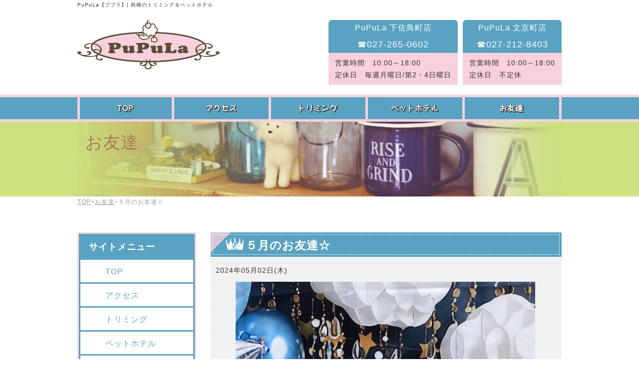

--- FILE ---
content_type: text/html; charset=UTF-8
request_url: https://pupula.pink/friend/2024/05/82524
body_size: 41066
content:
<!DOCTYPE html>
<html lang="ja" class="no-js">
<head>
<meta name="keywords" content="前橋,トリミング,トリミングサロン,ペットホテル,ププラ,PUPULA" />
<meta name="description" content="前橋市にあるPuPuLa【ププラ】では、『ワンちゃんにとって快適な空間で可愛らしさをを引き出すカット』をコンセプトに、泡パックシャンプーを使用したトリミングを行っています。ペットホテルも併設しておりますので、まずはお気軽にお問合せください。" />
<meta charset="UTF-8">
<meta name="viewport" content="width=device-width">
<script type="text/javascript" src="https://ajax.googleapis.com/ajax/libs/jquery/1.9.1/jquery.min.js?ver=3.8.1"></script>
<!--[if lt IE 9]>
<script src="https://pupula.pink/wp-content/themes/promotionblog/js/html5.js"></script>
<script src="https://css3-mediaqueries-js.googlecode.com/svn/trunk/css3-mediaqueries.js"></script>
<![endif]-->
<script>(function(html){html.className = html.className.replace(/\bno-js\b/,'js')})(document.documentElement);</script>
<title>５月のお友達☆ &#8211; PuPuLa【ププラ】| 前橋のトリミング＆ペットホテル</title>
<meta name='robots' content='max-image-preview:large' />
<link rel='dns-prefetch' href='//stats.wp.com' />
<link rel='dns-prefetch' href='//fonts.googleapis.com' />
<link rel='dns-prefetch' href='//v0.wordpress.com' />
<link rel="alternate" type="application/rss+xml" title="PuPuLa【ププラ】| 前橋のトリミング＆ペットホテル &raquo; フィード" href="https://pupula.pink/feed" />
<link rel="alternate" type="application/rss+xml" title="PuPuLa【ププラ】| 前橋のトリミング＆ペットホテル &raquo; コメントフィード" href="https://pupula.pink/comments/feed" />
<script type="text/javascript">
window._wpemojiSettings = {"baseUrl":"https:\/\/s.w.org\/images\/core\/emoji\/14.0.0\/72x72\/","ext":".png","svgUrl":"https:\/\/s.w.org\/images\/core\/emoji\/14.0.0\/svg\/","svgExt":".svg","source":{"concatemoji":"https:\/\/pupula.pink\/wp-includes\/js\/wp-emoji-release.min.js?ver=6.3.7"}};
/*! This file is auto-generated */
!function(i,n){var o,s,e;function c(e){try{var t={supportTests:e,timestamp:(new Date).valueOf()};sessionStorage.setItem(o,JSON.stringify(t))}catch(e){}}function p(e,t,n){e.clearRect(0,0,e.canvas.width,e.canvas.height),e.fillText(t,0,0);var t=new Uint32Array(e.getImageData(0,0,e.canvas.width,e.canvas.height).data),r=(e.clearRect(0,0,e.canvas.width,e.canvas.height),e.fillText(n,0,0),new Uint32Array(e.getImageData(0,0,e.canvas.width,e.canvas.height).data));return t.every(function(e,t){return e===r[t]})}function u(e,t,n){switch(t){case"flag":return n(e,"\ud83c\udff3\ufe0f\u200d\u26a7\ufe0f","\ud83c\udff3\ufe0f\u200b\u26a7\ufe0f")?!1:!n(e,"\ud83c\uddfa\ud83c\uddf3","\ud83c\uddfa\u200b\ud83c\uddf3")&&!n(e,"\ud83c\udff4\udb40\udc67\udb40\udc62\udb40\udc65\udb40\udc6e\udb40\udc67\udb40\udc7f","\ud83c\udff4\u200b\udb40\udc67\u200b\udb40\udc62\u200b\udb40\udc65\u200b\udb40\udc6e\u200b\udb40\udc67\u200b\udb40\udc7f");case"emoji":return!n(e,"\ud83e\udef1\ud83c\udffb\u200d\ud83e\udef2\ud83c\udfff","\ud83e\udef1\ud83c\udffb\u200b\ud83e\udef2\ud83c\udfff")}return!1}function f(e,t,n){var r="undefined"!=typeof WorkerGlobalScope&&self instanceof WorkerGlobalScope?new OffscreenCanvas(300,150):i.createElement("canvas"),a=r.getContext("2d",{willReadFrequently:!0}),o=(a.textBaseline="top",a.font="600 32px Arial",{});return e.forEach(function(e){o[e]=t(a,e,n)}),o}function t(e){var t=i.createElement("script");t.src=e,t.defer=!0,i.head.appendChild(t)}"undefined"!=typeof Promise&&(o="wpEmojiSettingsSupports",s=["flag","emoji"],n.supports={everything:!0,everythingExceptFlag:!0},e=new Promise(function(e){i.addEventListener("DOMContentLoaded",e,{once:!0})}),new Promise(function(t){var n=function(){try{var e=JSON.parse(sessionStorage.getItem(o));if("object"==typeof e&&"number"==typeof e.timestamp&&(new Date).valueOf()<e.timestamp+604800&&"object"==typeof e.supportTests)return e.supportTests}catch(e){}return null}();if(!n){if("undefined"!=typeof Worker&&"undefined"!=typeof OffscreenCanvas&&"undefined"!=typeof URL&&URL.createObjectURL&&"undefined"!=typeof Blob)try{var e="postMessage("+f.toString()+"("+[JSON.stringify(s),u.toString(),p.toString()].join(",")+"));",r=new Blob([e],{type:"text/javascript"}),a=new Worker(URL.createObjectURL(r),{name:"wpTestEmojiSupports"});return void(a.onmessage=function(e){c(n=e.data),a.terminate(),t(n)})}catch(e){}c(n=f(s,u,p))}t(n)}).then(function(e){for(var t in e)n.supports[t]=e[t],n.supports.everything=n.supports.everything&&n.supports[t],"flag"!==t&&(n.supports.everythingExceptFlag=n.supports.everythingExceptFlag&&n.supports[t]);n.supports.everythingExceptFlag=n.supports.everythingExceptFlag&&!n.supports.flag,n.DOMReady=!1,n.readyCallback=function(){n.DOMReady=!0}}).then(function(){return e}).then(function(){var e;n.supports.everything||(n.readyCallback(),(e=n.source||{}).concatemoji?t(e.concatemoji):e.wpemoji&&e.twemoji&&(t(e.twemoji),t(e.wpemoji)))}))}((window,document),window._wpemojiSettings);
</script>
<style type="text/css">
img.wp-smiley,
img.emoji {
	display: inline !important;
	border: none !important;
	box-shadow: none !important;
	height: 1em !important;
	width: 1em !important;
	margin: 0 0.07em !important;
	vertical-align: -0.1em !important;
	background: none !important;
	padding: 0 !important;
}
</style>
	<link rel='stylesheet' id='wp-block-library-css' href='https://pupula.pink/wp-includes/css/dist/block-library/style.min.css?ver=6.3.7' type='text/css' media='all' />
<style id='wp-block-library-inline-css' type='text/css'>
.has-text-align-justify{text-align:justify;}
</style>
<link rel='stylesheet' id='mediaelement-css' href='https://pupula.pink/wp-includes/js/mediaelement/mediaelementplayer-legacy.min.css?ver=4.2.17' type='text/css' media='all' />
<link rel='stylesheet' id='wp-mediaelement-css' href='https://pupula.pink/wp-includes/js/mediaelement/wp-mediaelement.min.css?ver=6.3.7' type='text/css' media='all' />
<style id='classic-theme-styles-inline-css' type='text/css'>
/*! This file is auto-generated */
.wp-block-button__link{color:#fff;background-color:#32373c;border-radius:9999px;box-shadow:none;text-decoration:none;padding:calc(.667em + 2px) calc(1.333em + 2px);font-size:1.125em}.wp-block-file__button{background:#32373c;color:#fff;text-decoration:none}
</style>
<style id='global-styles-inline-css' type='text/css'>
body{--wp--preset--color--black: #000000;--wp--preset--color--cyan-bluish-gray: #abb8c3;--wp--preset--color--white: #ffffff;--wp--preset--color--pale-pink: #f78da7;--wp--preset--color--vivid-red: #cf2e2e;--wp--preset--color--luminous-vivid-orange: #ff6900;--wp--preset--color--luminous-vivid-amber: #fcb900;--wp--preset--color--light-green-cyan: #7bdcb5;--wp--preset--color--vivid-green-cyan: #00d084;--wp--preset--color--pale-cyan-blue: #8ed1fc;--wp--preset--color--vivid-cyan-blue: #0693e3;--wp--preset--color--vivid-purple: #9b51e0;--wp--preset--gradient--vivid-cyan-blue-to-vivid-purple: linear-gradient(135deg,rgba(6,147,227,1) 0%,rgb(155,81,224) 100%);--wp--preset--gradient--light-green-cyan-to-vivid-green-cyan: linear-gradient(135deg,rgb(122,220,180) 0%,rgb(0,208,130) 100%);--wp--preset--gradient--luminous-vivid-amber-to-luminous-vivid-orange: linear-gradient(135deg,rgba(252,185,0,1) 0%,rgba(255,105,0,1) 100%);--wp--preset--gradient--luminous-vivid-orange-to-vivid-red: linear-gradient(135deg,rgba(255,105,0,1) 0%,rgb(207,46,46) 100%);--wp--preset--gradient--very-light-gray-to-cyan-bluish-gray: linear-gradient(135deg,rgb(238,238,238) 0%,rgb(169,184,195) 100%);--wp--preset--gradient--cool-to-warm-spectrum: linear-gradient(135deg,rgb(74,234,220) 0%,rgb(151,120,209) 20%,rgb(207,42,186) 40%,rgb(238,44,130) 60%,rgb(251,105,98) 80%,rgb(254,248,76) 100%);--wp--preset--gradient--blush-light-purple: linear-gradient(135deg,rgb(255,206,236) 0%,rgb(152,150,240) 100%);--wp--preset--gradient--blush-bordeaux: linear-gradient(135deg,rgb(254,205,165) 0%,rgb(254,45,45) 50%,rgb(107,0,62) 100%);--wp--preset--gradient--luminous-dusk: linear-gradient(135deg,rgb(255,203,112) 0%,rgb(199,81,192) 50%,rgb(65,88,208) 100%);--wp--preset--gradient--pale-ocean: linear-gradient(135deg,rgb(255,245,203) 0%,rgb(182,227,212) 50%,rgb(51,167,181) 100%);--wp--preset--gradient--electric-grass: linear-gradient(135deg,rgb(202,248,128) 0%,rgb(113,206,126) 100%);--wp--preset--gradient--midnight: linear-gradient(135deg,rgb(2,3,129) 0%,rgb(40,116,252) 100%);--wp--preset--font-size--small: 13px;--wp--preset--font-size--medium: 20px;--wp--preset--font-size--large: 36px;--wp--preset--font-size--x-large: 42px;--wp--preset--spacing--20: 0.44rem;--wp--preset--spacing--30: 0.67rem;--wp--preset--spacing--40: 1rem;--wp--preset--spacing--50: 1.5rem;--wp--preset--spacing--60: 2.25rem;--wp--preset--spacing--70: 3.38rem;--wp--preset--spacing--80: 5.06rem;--wp--preset--shadow--natural: 6px 6px 9px rgba(0, 0, 0, 0.2);--wp--preset--shadow--deep: 12px 12px 50px rgba(0, 0, 0, 0.4);--wp--preset--shadow--sharp: 6px 6px 0px rgba(0, 0, 0, 0.2);--wp--preset--shadow--outlined: 6px 6px 0px -3px rgba(255, 255, 255, 1), 6px 6px rgba(0, 0, 0, 1);--wp--preset--shadow--crisp: 6px 6px 0px rgba(0, 0, 0, 1);}:where(.is-layout-flex){gap: 0.5em;}:where(.is-layout-grid){gap: 0.5em;}body .is-layout-flow > .alignleft{float: left;margin-inline-start: 0;margin-inline-end: 2em;}body .is-layout-flow > .alignright{float: right;margin-inline-start: 2em;margin-inline-end: 0;}body .is-layout-flow > .aligncenter{margin-left: auto !important;margin-right: auto !important;}body .is-layout-constrained > .alignleft{float: left;margin-inline-start: 0;margin-inline-end: 2em;}body .is-layout-constrained > .alignright{float: right;margin-inline-start: 2em;margin-inline-end: 0;}body .is-layout-constrained > .aligncenter{margin-left: auto !important;margin-right: auto !important;}body .is-layout-constrained > :where(:not(.alignleft):not(.alignright):not(.alignfull)){max-width: var(--wp--style--global--content-size);margin-left: auto !important;margin-right: auto !important;}body .is-layout-constrained > .alignwide{max-width: var(--wp--style--global--wide-size);}body .is-layout-flex{display: flex;}body .is-layout-flex{flex-wrap: wrap;align-items: center;}body .is-layout-flex > *{margin: 0;}body .is-layout-grid{display: grid;}body .is-layout-grid > *{margin: 0;}:where(.wp-block-columns.is-layout-flex){gap: 2em;}:where(.wp-block-columns.is-layout-grid){gap: 2em;}:where(.wp-block-post-template.is-layout-flex){gap: 1.25em;}:where(.wp-block-post-template.is-layout-grid){gap: 1.25em;}.has-black-color{color: var(--wp--preset--color--black) !important;}.has-cyan-bluish-gray-color{color: var(--wp--preset--color--cyan-bluish-gray) !important;}.has-white-color{color: var(--wp--preset--color--white) !important;}.has-pale-pink-color{color: var(--wp--preset--color--pale-pink) !important;}.has-vivid-red-color{color: var(--wp--preset--color--vivid-red) !important;}.has-luminous-vivid-orange-color{color: var(--wp--preset--color--luminous-vivid-orange) !important;}.has-luminous-vivid-amber-color{color: var(--wp--preset--color--luminous-vivid-amber) !important;}.has-light-green-cyan-color{color: var(--wp--preset--color--light-green-cyan) !important;}.has-vivid-green-cyan-color{color: var(--wp--preset--color--vivid-green-cyan) !important;}.has-pale-cyan-blue-color{color: var(--wp--preset--color--pale-cyan-blue) !important;}.has-vivid-cyan-blue-color{color: var(--wp--preset--color--vivid-cyan-blue) !important;}.has-vivid-purple-color{color: var(--wp--preset--color--vivid-purple) !important;}.has-black-background-color{background-color: var(--wp--preset--color--black) !important;}.has-cyan-bluish-gray-background-color{background-color: var(--wp--preset--color--cyan-bluish-gray) !important;}.has-white-background-color{background-color: var(--wp--preset--color--white) !important;}.has-pale-pink-background-color{background-color: var(--wp--preset--color--pale-pink) !important;}.has-vivid-red-background-color{background-color: var(--wp--preset--color--vivid-red) !important;}.has-luminous-vivid-orange-background-color{background-color: var(--wp--preset--color--luminous-vivid-orange) !important;}.has-luminous-vivid-amber-background-color{background-color: var(--wp--preset--color--luminous-vivid-amber) !important;}.has-light-green-cyan-background-color{background-color: var(--wp--preset--color--light-green-cyan) !important;}.has-vivid-green-cyan-background-color{background-color: var(--wp--preset--color--vivid-green-cyan) !important;}.has-pale-cyan-blue-background-color{background-color: var(--wp--preset--color--pale-cyan-blue) !important;}.has-vivid-cyan-blue-background-color{background-color: var(--wp--preset--color--vivid-cyan-blue) !important;}.has-vivid-purple-background-color{background-color: var(--wp--preset--color--vivid-purple) !important;}.has-black-border-color{border-color: var(--wp--preset--color--black) !important;}.has-cyan-bluish-gray-border-color{border-color: var(--wp--preset--color--cyan-bluish-gray) !important;}.has-white-border-color{border-color: var(--wp--preset--color--white) !important;}.has-pale-pink-border-color{border-color: var(--wp--preset--color--pale-pink) !important;}.has-vivid-red-border-color{border-color: var(--wp--preset--color--vivid-red) !important;}.has-luminous-vivid-orange-border-color{border-color: var(--wp--preset--color--luminous-vivid-orange) !important;}.has-luminous-vivid-amber-border-color{border-color: var(--wp--preset--color--luminous-vivid-amber) !important;}.has-light-green-cyan-border-color{border-color: var(--wp--preset--color--light-green-cyan) !important;}.has-vivid-green-cyan-border-color{border-color: var(--wp--preset--color--vivid-green-cyan) !important;}.has-pale-cyan-blue-border-color{border-color: var(--wp--preset--color--pale-cyan-blue) !important;}.has-vivid-cyan-blue-border-color{border-color: var(--wp--preset--color--vivid-cyan-blue) !important;}.has-vivid-purple-border-color{border-color: var(--wp--preset--color--vivid-purple) !important;}.has-vivid-cyan-blue-to-vivid-purple-gradient-background{background: var(--wp--preset--gradient--vivid-cyan-blue-to-vivid-purple) !important;}.has-light-green-cyan-to-vivid-green-cyan-gradient-background{background: var(--wp--preset--gradient--light-green-cyan-to-vivid-green-cyan) !important;}.has-luminous-vivid-amber-to-luminous-vivid-orange-gradient-background{background: var(--wp--preset--gradient--luminous-vivid-amber-to-luminous-vivid-orange) !important;}.has-luminous-vivid-orange-to-vivid-red-gradient-background{background: var(--wp--preset--gradient--luminous-vivid-orange-to-vivid-red) !important;}.has-very-light-gray-to-cyan-bluish-gray-gradient-background{background: var(--wp--preset--gradient--very-light-gray-to-cyan-bluish-gray) !important;}.has-cool-to-warm-spectrum-gradient-background{background: var(--wp--preset--gradient--cool-to-warm-spectrum) !important;}.has-blush-light-purple-gradient-background{background: var(--wp--preset--gradient--blush-light-purple) !important;}.has-blush-bordeaux-gradient-background{background: var(--wp--preset--gradient--blush-bordeaux) !important;}.has-luminous-dusk-gradient-background{background: var(--wp--preset--gradient--luminous-dusk) !important;}.has-pale-ocean-gradient-background{background: var(--wp--preset--gradient--pale-ocean) !important;}.has-electric-grass-gradient-background{background: var(--wp--preset--gradient--electric-grass) !important;}.has-midnight-gradient-background{background: var(--wp--preset--gradient--midnight) !important;}.has-small-font-size{font-size: var(--wp--preset--font-size--small) !important;}.has-medium-font-size{font-size: var(--wp--preset--font-size--medium) !important;}.has-large-font-size{font-size: var(--wp--preset--font-size--large) !important;}.has-x-large-font-size{font-size: var(--wp--preset--font-size--x-large) !important;}
.wp-block-navigation a:where(:not(.wp-element-button)){color: inherit;}
:where(.wp-block-post-template.is-layout-flex){gap: 1.25em;}:where(.wp-block-post-template.is-layout-grid){gap: 1.25em;}
:where(.wp-block-columns.is-layout-flex){gap: 2em;}:where(.wp-block-columns.is-layout-grid){gap: 2em;}
.wp-block-pullquote{font-size: 1.5em;line-height: 1.6;}
</style>
<link rel='stylesheet' id='twentyfifteen-fonts-css' href='https://fonts.googleapis.com/css?family=Noto+Sans%3A400italic%2C700italic%2C400%2C700%7CNoto+Serif%3A400italic%2C700italic%2C400%2C700%7CInconsolata%3A400%2C700&#038;subset=latin%2Clatin-ext' type='text/css' media='all' />
<link rel='stylesheet' id='genericons-css' href='https://pupula.pink/wp-content/plugins/jetpack/_inc/genericons/genericons/genericons.css?ver=3.1' type='text/css' media='all' />
<link rel='stylesheet' id='twentyfifteen-style-css' href='https://pupula.pink/wp-content/themes/promotionblog/style.css?ver=6.3.7' type='text/css' media='all' />
<style id='twentyfifteen-style-inline-css' type='text/css'>

			.post-navigation .nav-previous { background-image: url(https://pupula.pink/wp-content/uploads/2024/05/IMG_3444-600x510.jpeg); }
			.post-navigation .nav-previous .post-title, .post-navigation .nav-previous a:hover .post-title, .post-navigation .nav-previous .meta-nav { color: #fff; }
			.post-navigation .nav-previous a:before { background-color: rgba(0, 0, 0, 0.4); }
		
			.post-navigation .nav-next { background-image: url(https://pupula.pink/wp-content/uploads/2024/05/IMG_3461-600x510.jpeg); border-top: 0; }
			.post-navigation .nav-next .post-title, .post-navigation .nav-next a:hover .post-title, .post-navigation .nav-next .meta-nav { color: #fff; }
			.post-navigation .nav-next a:before { background-color: rgba(0, 0, 0, 0.4); }
		
</style>
<!--[if lt IE 9]>
<link rel='stylesheet' id='twentyfifteen-ie-css' href='https://pupula.pink/wp-content/themes/promotionblog/css/ie.css?ver=20141010' type='text/css' media='all' />
<![endif]-->
<!--[if lt IE 8]>
<link rel='stylesheet' id='twentyfifteen-ie7-css' href='https://pupula.pink/wp-content/themes/promotionblog/css/ie7.css?ver=20141010' type='text/css' media='all' />
<![endif]-->
<link rel='stylesheet' id='jetpack_css-css' href='https://pupula.pink/wp-content/plugins/jetpack/css/jetpack.css?ver=12.7' type='text/css' media='all' />
<script type='text/javascript' src='https://pupula.pink/wp-includes/js/jquery/jquery.min.js?ver=3.7.0' id='jquery-core-js'></script>
<script type='text/javascript' src='https://pupula.pink/wp-includes/js/jquery/jquery-migrate.min.js?ver=3.4.1' id='jquery-migrate-js'></script>
<link rel="https://api.w.org/" href="https://pupula.pink/wp-json/" /><link rel="alternate" type="application/json" href="https://pupula.pink/wp-json/wp/v2/posts/82524" /><link rel="EditURI" type="application/rsd+xml" title="RSD" href="https://pupula.pink/xmlrpc.php?rsd" />
<link rel="canonical" href="https://pupula.pink/friend/2024/05/82524" />
<link rel='shortlink' href='https://wp.me/p7V6ZI-lt2' />
<link rel="alternate" type="application/json+oembed" href="https://pupula.pink/wp-json/oembed/1.0/embed?url=https%3A%2F%2Fpupula.pink%2Ffriend%2F2024%2F05%2F82524" />
<link rel="alternate" type="text/xml+oembed" href="https://pupula.pink/wp-json/oembed/1.0/embed?url=https%3A%2F%2Fpupula.pink%2Ffriend%2F2024%2F05%2F82524&#038;format=xml" />
	<style>img#wpstats{display:none}</style>
		<style type="text/css">.recentcomments a{display:inline !important;padding:0 !important;margin:0 !important;}</style><!-- BEGIN: WP Social Bookmarking Light -->
<script>(function(d, s, id) {
  var js, fjs = d.getElementsByTagName(s)[0];
  if (d.getElementById(id)) return;
  js = d.createElement(s); js.id = id;
  js.src = "//connect.facebook.net/en_US/sdk.js#xfbml=1&version=v2.7";
  fjs.parentNode.insertBefore(js, fjs);
}(document, 'script', 'facebook-jssdk'));</script>
<style type="text/css">
.wp_social_bookmarking_light{
    border: 0 !important;
    padding: 10px 0 20px 0 !important;
    margin: 0 !important;
}
.wp_social_bookmarking_light div{
    float: left !important;
    border: 0 !important;
    padding: 0 !important;
    margin: 0 5px 0px 0 !important;
    min-height: 30px !important;
    line-height: 18px !important;
    text-indent: 0 !important;
}
.wp_social_bookmarking_light img{
    border: 0 !important;
    padding: 0;
    margin: 0;
    vertical-align: top !important;
}
.wp_social_bookmarking_light_clear{
    clear: both !important;
}
#fb-root{
    display: none;
}
.wsbl_twitter{
    width: 100px;
}
.wsbl_facebook_like iframe{
    max-width: none !important;
}
.wsbl_pinterest a{
    border: 0px !important;
}</style>
<!-- END: WP Social Bookmarking Light -->

<!-- Jetpack Open Graph Tags -->
<meta property="og:type" content="article" />
<meta property="og:title" content="５月のお友達☆" />
<meta property="og:url" content="https://pupula.pink/friend/2024/05/82524" />
<meta property="og:description" content="パピヨンのシェリちゃん♫ 炭酸温浴とハーブパックしてくれました^ &#8211; ^" />
<meta property="article:published_time" content="2024-05-02T08:51:12+00:00" />
<meta property="article:modified_time" content="2024-05-02T08:51:12+00:00" />
<meta property="og:site_name" content="PuPuLa【ププラ】| 前橋のトリミング＆ペットホテル" />
<meta property="og:image" content="https://pupula.pink/wp-content/uploads/2024/05/IMG_3456.jpeg" />
<meta property="og:image:width" content="600" />
<meta property="og:image:height" content="1000" />
<meta property="og:image:alt" content="" />
<meta property="og:locale" content="ja_JP" />
<meta name="twitter:creator" content="@pupulapink" />
<meta name="twitter:site" content="@pupulapink" />
<meta name="twitter:text:title" content="５月のお友達☆" />
<meta name="twitter:image" content="https://pupula.pink/wp-content/uploads/2024/05/IMG_3456.jpeg?w=640" />
<meta name="twitter:card" content="summary_large_image" />

<!-- End Jetpack Open Graph Tags -->
<!--css-->
<link rel="stylesheet" type="text/css" href="https://pupula.pink/wp-content/themes/promotionblog/style_page.css" />
<link rel="stylesheet" type="text/css" href="https://pupula.pink/wp-content/themes/promotionblog/common.css" />
<link rel="stylesheet" href="https://maxcdn.bootstrapcdn.com/font-awesome/4.5.0/css/font-awesome.min.css">
<!--map-->
<script src="https://maps.googleapis.com/maps/api/js?key=AIzaSyD9sViIClh-G8YuR-P1BSeSzmEC7afPzAM" type="text/javascript"></script>
<script type="text/javascript" src="https://pupula.pink/wp-content/themes/promotionblog/js/map-nomal.js" ></script>
<!--rov--><script type="text/javascript" src="https://pupula.pink/wp-content/themes/promotionblog/js/rov.js"></script>
<!--switch-->
<script>
$(function(){
  var $setElem = $('.switch'),
    pcName = '_pc',
    spName = '_sp',
    replaceWidth = 767;
  $setElem.each(function(){
    var $this = $(this);
    function imgSize(){
    var windowWidth = parseInt($(window).width());
      if(windowWidth >= replaceWidth) {
        $this.attr('src',$this.attr('src').replace(spName,pcName)).css({visibility:'visible'});
      } else if(windowWidth < replaceWidth) {
        $this.attr('src',$this.attr('src').replace(pcName,spName)).css({visibility:'visible'});
    }
  }
  $(window).resize(function(){imgSize();});
    imgSize();
  });
});
</script>
<!--smoothScroll--><script type="text/javascript" src="https://pupula.pink/wp-content/themes/promotionblog/js/smoothscroll/backtotopbtn.js"></script>
<!--lightbox-->
<link rel="stylesheet" type="text/css" href="https://pupula.pink/wp-content/themes/promotionblog/js/lightbox/css/lightbox.css" />
<!-- bxSlider Javascript file -->
<script src="//ajax.googleapis.com/ajax/libs/jquery/1.8.2/jquery.min.js"></script>
<script src="https://pupula.pink/wp-content/themes/promotionblog/js/bxslider/jquery.bxslider.min.js"></script>
<!-- bxSlider CSS file -->
<link href="https://pupula.pink/wp-content/themes/promotionblog/js/bxslider/jquery.bxslider.css" rel="stylesheet" />


<!-- ここからOGP -->
<meta property="og:type" content="blog">
<meta property="og:description" content="">
<meta property="og:title" content="５月のお友達☆">
<meta property="og:url" content="https://pupula.pink/friend/2024/05/82524">
<meta property="og:image" content="https://pupula.pink/wp-content/uploads/2024/05/IMG_3456.jpeg">
<meta property="og:site_name" content="PuPuLa【ププラ】| 前橋のトリミング＆ペットホテル">
<meta property="fb:admins" content="1073741825">
<meta property="fb:app_id" content="1525808777649590">
<!-- ここまでOGP -->
</head>

<body data-rsssl=1 class="post-template-default single single-post postid-82524 single-format-standard category-2">

<header id="header" role="banner">
  <div class="site_description"><div class="mainwrap"><h1>PuPuLa【ププラ】| 前橋のトリミング＆ペットホテル</h1></div></div>
  <div class="siteheader">
    <div class="mainwrap clear">
        <p class="site_title">
          <a href="https://pupula.pink/" rel="home">トリミングサロンPuPuLa&nbsp;TOPPAGE</a>
        </p>
        <table class="header_info">
          <tr><th><p class="site_telinfo">PuPuLa 文京町店</p></th></tr>
          <tr><th><p class="site_tel1"><a href="tel:027-212-8403">☎︎027-212-8403</a></p></th></tr>
          <tr><td><p>営業時間　10:00～18:00<br>定休日　不定休</p></td></tr>
        </table>
        <table class="header_info" style="margin-right:10px;">
          <tr><th><p class="site_telinfo">PuPuLa 下佐鳥町店</p></th></tr>
          <tr><th><p class="site_tel1"><a href="tel:027-265-0602">☎︎027-265-0602</a></a></p></th></tr>
          <tr><td><p>営業時間　10:00～18:00<br>定休日　毎週月曜日/第2・4日曜日</p></td></tr>
        </table>
    </div>
  </div><!-- /.siteheader -->
  <div id="site_navigation">
    <nav id="main_navigation" role="navigation">
      <div id="toggle"><a href="#"><img style="width: 190px;height: 66px;"
		src="https://pupula.pink/wp-content/themes/promotionblog/images/common/logo.png"></a></div>
      <ul id="menu" class="nav-menu fade dropmenu mainwrap">
        <li class="noneselect f_item long">
          <a class="nav01" href="https://pupula.pink/">TOP</a>
        </li>        <li class="noneselect f_item">
          <a class="nav02" href="https://pupula.pink/?page_id=2">アクセス</a>
        </li>        <li class="noneselect f_item">
          <a class="nav03" href="https://pupula.pink/?page_id=4">トリミング</a>
        </li>        <li class="noneselect f_item">
          <a class="nav04" href="https://pupula.pink/?page_id=5">ペットホテル</a>
        </li>        <li class="noneselect f_item">
          <a class="nav05" href="https://pupula.pink/?cat=2">お友達</a>
        </li>        <li class="noneselect f_item spview">
          <a href="https://pupula.pink/?cat=1">お知らせ</a>
        </li>        <li class="noneselect f_item spview">
          <a href="https://pupula.pink/?cat=10">里親募集</a>
        </li>
        <li class="spsns f_item">
          <a href="https://www.facebook.com/%E3%83%88%E3%83%AA%E3%83%9F%E3%83%B3%E3%82%B0%E3%82%B5%E3%83%AD%E3%83%B3pupula-304896259888662" target="_blank"><span class="icon-facebook"></span>Facebook</a></li>
        <li class="spsns f_item">
          <a href="https://twitter.com/pupulapink" target="_blank"><span class="icon-twitter"></span>Twitter</a></li>
      </ul>
    </nav>
  </div><!-- /#site_navigation -->
    <div id="pagetitlearea">
    <div class="pagetitle_wrap mainwrap">
    <img src="https://pupula.pink/wp-content/themes/promotionblog/images/common/pageindex.png" alt="イメージ">
          <h2 class="pagetitle_heading">お友達</h2>
              </div>
  </div><!-- #pagetitlearea -->
  <div id="breadcrumb" class="clearfix"><div class="mainwrap"><ul><li><a href="https://pupula.pink/">TOP</a></li><li>&gt;</li><li><a href="https://pupula.pink/category/friend">お友達</a></li><li>&gt;</li><li><span>５月のお友達☆</span></li></ul></div></div>  </header><!-- .site-header -->

<div id="content">
  <div id="contentbody" class="mainwrap clear">
    <main id="main" class="site-main" role="main">
      <div id="main-inner">
				
<article id="normal" class="content_wrap post-82524 post type-post status-publish format-standard has-post-thumbnail hentry category-friend category-friend-2">
  <div class="content_dir">
    <div class="mainwrap">

                  <div class="heading clear">
        <div class="heading_title"><h3>５月のお友達☆</h3></div>
      </div>
      <div class="innerdir">
        <p class="day">2024年05月02日(木)</p>
        <div class="entry_content">
          
<p></p>



<figure class="wp-block-image size-full"><a href="https://pupula.pink/wp-content/uploads/2024/05/IMG_3456.jpeg"><img decoding="async" fetchpriority="high" width="600" height="1000" src="https://pupula.pink/wp-content/uploads/2024/05/IMG_3456.jpeg" alt="" class="wp-image-82525"/></a></figure>



<p>パピヨンのシェリちゃん♫</p>



<figure class="wp-block-image size-full"><a href="https://pupula.pink/wp-content/uploads/2024/05/IMG_3446.jpeg"><img decoding="async" width="600" height="1000" src="https://pupula.pink/wp-content/uploads/2024/05/IMG_3446.jpeg" alt="" class="wp-image-82526"/></a></figure>



<figure class="wp-block-image size-full"><a href="https://pupula.pink/wp-content/uploads/2024/05/IMG_3450.jpeg"><img decoding="async" width="600" height="1000" src="https://pupula.pink/wp-content/uploads/2024/05/IMG_3450.jpeg" alt="" class="wp-image-82527"/></a></figure>



<p>炭酸温浴とハーブパックしてくれました^ &#8211; ^</p>
<div class='wp_social_bookmarking_light'><div class="wsbl_hatena_button"><a href="http://b.hatena.ne.jp/entry/https://pupula.pink/friend/2024/05/82524" class="hatena-bookmark-button" data-hatena-bookmark-title="５月のお友達☆" data-hatena-bookmark-layout="simple-balloon" title="このエントリーをはてなブックマークに追加"> <img src="//b.hatena.ne.jp/images/entry-button/button-only@2x.png" alt="このエントリーをはてなブックマークに追加" width="20" height="20" style="border: none;" /></a><script type="text/javascript" src="//b.hatena.ne.jp/js/bookmark_button.js" charset="utf-8" async="async"></script></div><div class="wsbl_facebook_like"><div id="fb-root"></div><fb:like href="https://pupula.pink/friend/2024/05/82524" layout="button_count" action="like" width="100" share="false" show_faces="false" ></fb:like></div><div class="wsbl_twitter"><a href="https://twitter.com/share" class="twitter-share-button" data-url="https://pupula.pink/friend/2024/05/82524" data-text="５月のお友達☆">Tweet</a></div></div><br class='wp_social_bookmarking_light_clear' />        </div><!-- .entry-content -->

        
        <footer class="entry-footer">
                  </footer><!-- .entry-footer -->
      </div><!-- /.innerdir -->
    </div><!-- /.content-dir -->
  </div><!-- /.content_inner -->
</article><!-- #post-## -->

		<div class="single_pager mainwrap">
			<div class="left link_btn"><a href="https://pupula.pink/friend/2024/05/82521" rel="prev">« next</a></div>
			<div class="right link_btn"><a href="https://pupula.pink/friend/2024/05/82529" rel="next">prev »</a></div>
		</div><!--/.single_pager-->
		
      </div><!-- #main-inner -->
    </main><!-- #main.site-main -->
    <aside id="sidebar">
	<div id="site_secondary">
		<section class="sidebar_navigation content_dir">
			<div class="sidebar_navigation_inner">
				<nav role="navigation">
										<ul id="sidebarmenu">
						<li class="title">サイトメニュー</li>
						<li class="noneselect">
							<a class="nav01" href="https://pupula.pink/">TOP</a>
						</li>						<li class="noneselect">
							<a class="nav02" href="https://pupula.pink/?page_id=2">アクセス</a>
						</li>						<li class="noneselect">
							<a class="nav03" href="https://pupula.pink/?page_id=4">トリミング</a>
						</li>						<li class="noneselect">
							<a class="nav04" href="https://pupula.pink/?page_id=5">ペットホテル</a>
						</li>						<li class="noneselect">
							<a class="nav05" href="https://pupula.pink/?cat=2">お友達</a>
						</li>						<li class="noneselect">
							<a href="https://pupula.pink/?cat=1">お知らせ</a>
						</li>						<li class="noneselect">
							<a href="https://pupula.pink/?cat=10">里親情報</a>
						</li>					</ul>
				</nav>
			</div>
		</section>
		<section class="side_banners">
			<ul>
				<li><a target="_blank" href="https://www.itsuaki.com/yoyaku/webreserve/storesel?client=pupula">
					<img class="switch" src="https://pupula.pink/wp-content/themes/promotionblog/images/common/banner_pc.jpg" alt="予約" />
				</a></li>
			</ul>
		</section>
		<section class="side_banners">
			<ul>
				<li class="spsns f_item"><a href="https://www.facebook.com/%E3%83%88%E3%83%AA%E3%83%9F%E3%83%B3%E3%82%B0%E3%82%B5%E3%83%AD%E3%83%B3pupula-304896259888662" target="_blank">
					<img src="https://pupula.pink/wp-content/themes/promotionblog/images/common/sidebanner_fb.gif" alt="facebookpage" />
				</a></li>
			</ul>
		</section>
		<section class="side_banners">
			<ul>
				<li class="spsns f_item"><a href="https://twitter.com/pupulapink" target="_blank">
					<img src="https://pupula.pink/wp-content/themes/promotionblog/images/common/sidebanner_tw.gif" alt="twitter" />
				</a></li>
			</ul>
		</section>
		<section class="side_banners">
			<ul>
				<li><a target="_blank" href="https://www.instagram.com/pupula_salon2015/">
					<img class="switch" src="https://pupula.pink/wp-content/themes/promotionblog/images/common/sidebanner_insta_shimo.png" alt="Instagram" />
				</a></li>
			</ul>
		</section>
		<section class="side_banners">
			<ul>
				<li><a target="_blank" href="https://www.instagram.com/trimmingsalon_pupulabunkyo/">
					<img class="switch" src="https://pupula.pink/wp-content/themes/promotionblog/images/common/sidebanner_insta_bunkyo.png" alt="Instagram" />
				</a></li>
			</ul>
		</section>
		<section class="side_banners">
			<ul>
				<li><a target="_blank" href="https://line.me/R/ti/p/@456dwzaq">
					<img class="switch" src="https://pupula.pink/wp-content/themes/promotionblog/images/common/line_banner_shimo.jpg" alt="LINE" />
				</a></li>
			</ul>
		</section>
		<section class="side_banners">
			<ul>
				<li><a target="_blank" href="https://liff.line.me/1645278921-kWRPP32q/?accountId=675ypmys">
					<img class="switch" src="https://pupula.pink/wp-content/themes/promotionblog/images/common/line_banner_bunkyo.jpg" alt="LINE" />
				</a></li>
			</ul>
		</section>
		<section class="side_banners">
			<ul>
				<li><a href="https://pupula.pink/?cat=10">
					<img src="https://pupula.pink/wp-content/themes/promotionblog/images/common/sidebanner-dog.jpg" alt="里親情報" />
				</a></li>
			</ul>
		</section>

		<section class="side_area content_dir">
			<table>
				<tr><th>ACCESS</th></tr>
				<tr><td><iframe src="https://www.google.com/maps/embed?pb=!1m14!1m8!1m3!1d12853.980206407423!2d139.095267!3d36.348786!3m2!1i1024!2i768!4f13.1!3m3!1m2!1s0x601eed91147d0141%3A0xaea21e45c7d98c96!2z5pel5pys44CB44CSMzcxLTA4MTUg576k6aas55yM5YmN5qmL5biC5LiL5L2Q6bOl55S677yS77yZ77yS!5e0!3m2!1sja!2sru!4v1638274829350!5m2!1sja!2sru" width="100%" height="200" style="border:0;" allowfullscreen="" loading="lazy"></iframe></td></tr>
				<tr><td class="detail">
					【店舗名】<br>
					&nbsp;トリミングサロンPuPuLa 下佐鳥町店<br>
					【住所】<br>
					&nbsp;〒371-0815<br>
					&nbsp;群馬県前橋市下佐鳥町292-4<br>
					【TEL】<br>
					&nbsp;<a href="tel:027-265-0602">027-265-0602</a>
				</td></tr>
				<tr><td class="link"><a href="https://pupula.pink/?page_id=2/#info_link1">詳しく見る»</a></td></tr>
			</table>
		</section>
		<section class="side_area content_dir">
			<table>
				<tr><th>ACCESS</th></tr>
				<tr><td><iframe src="https://www.google.com/maps/embed?pb=!1m14!1m8!1m3!1d25697.660176603815!2d139.090555!3d36.37997!3m2!1i1024!2i768!4f13.1!3m3!1m2!1s0x601ef25cc3302557%3A0xf9525877df9f5891!2z5pel5pys44CB44CSMzcxLTA4MDEg576k6aas55yM5YmN5qmL5biC5paH5Lqs55S677yU5LiB55uu77yX4oiS77yT77yU!5e0!3m2!1sja!2sru!4v1638274635846!5m2!1sja!2sru" width="100%" height="200" style="border:0;" allowfullscreen="" loading="lazy"></iframe></td></tr>
				<tr><td class="detail">
					【店舗名】<br>
					&nbsp;トリミングサロンPuPuLa 文京町店<br>
					【住所】<br>
					&nbsp;〒371-0801<br>
					&nbsp;群馬県前橋市文京町4-7-34<br>
					【TEL】<br>
					&nbsp;<a href="tel:027-212-8403">027-212-8403</a>
				</td></tr>
				<tr><td class="link"><a href="https://pupula.pink/?page_id=2/#info_link2">詳しく見る»</a></td></tr>
			</table>
		</section>
	</div><!-- ..site-secondary -->
</aside>
  </div><!-- #contentbody .clear -->
</div><!-- #content.mainwrap -->

<!-- トップへ戻るボタン -->
<div id="back_to_top">
  <a href="#masthead"><img src="https://pupula.pink/wp-content/themes/promotionblog/images/common/back-to-top.png" /></a>
</div>
<footer id="footer" class="site_footer" role="contentinfo">
<div class="links_back">
<div class="sitefooter mainwrap clear">
<div class="links_area">
    <nav id="footer_navigation" role="navigation" class="clear">
      <ul id="footermenu">
        <li class="noneselect f_item">
          <a class="nav01" href="https://pupula.pink/">TOP</a>
        </li>        <li class="noneselect f_item">
          <a class="nav02" href="https://pupula.pink/?page_id=2">アクセス</a>
        </li>        <li class="noneselect f_item">
          <a class="nav03" href="https://pupula.pink/?page_id=4">トリミング</a>
        </li>        <li class="noneselect f_item">
          <a class="nav04" href="https://pupula.pink/?page_id=5">ペットホテル</a>
        </li>        <li class="noneselect f_item">
          <a class="nav05" href="https://pupula.pink/?cat=2">お友達</a>
        </li>        <li class="noneselect f_item">
          <a href="https://pupula.pink/?cat=1">お知らせ</a>
        </li>        <li class="noneselect f_item">
          <a href="https://pupula.pink/?cat=10">里親情報</a>
        </li>      </ul>
    </nav>
	</div>
</div>
</div>
  <div class="sitefooter mainwrap clear">
  
    <div class="footer_left">
      <p class="site_title">
        <a href="https://pupula.pink/" rel="home">トリミングサロンPuPuLa&nbsp;TOPPAGE</a>
      </p>
      <p class="footer_left_desc">動物取扱い番号：第010000-20-34号</p>
    </div>

    <table class="footer_info">
      <tr><td style="vertical-align: middle;    background-color: #5AA2C1;width: 118px;
    text-align: center;"><p>下佐鳥町店：</p></td><td><p>〒371-0815&ensp;<br class="spview">群馬県前橋市下佐鳥町292-4<br>
	  <p class="site_tel1"><a href="tel:027-265-0602" style="color:#5a4e39;"><b>☎︎027-265-0602</b></a></p>
	  営業時間/10:00～18:00&nbsp;&nbsp;定休日/毎週月曜日/第2・4日曜日</p></td></tr>
    </table>

    <table class="footer_info">
      <tr><td style="vertical-align: middle;    background-color: #5AA2C1;width: 118px;
    text-align: center;"><p>文京町店：</p></td><td><p>〒371-0801 群馬県前橋市文京町4-7-34<br>
	  <p class="site_tel1" ><a href="tel:027-212-8403" style="color:#5a4e39;"><b>☎︎027-212-8403</b></a></p>
	  営業時間/10:00～18:00&nbsp;&nbsp;定休日/不定休</p></td></tr>
    </table>
    
  </div>
  <div id="copyright">
    © <a href="https://pupula.pink">pupula.pink</a>&ensp;All&ensp;Rights&ensp;Reserved.
  </div>
</footer><!-- #footer.site_footer -->

<script type="text/javascript" src="https://pupula.pink/wp-content/themes/promotionblog/js/icc-script.js"></script>
<!--lightbox-->
<script type="text/javascript" src="https://pupula.pink/wp-content/themes/promotionblog/js/lightbox/js/lightbox.js"></script>
<script type="text/javascript">
  $(document).ready(function(){
    $(".photo a,.photo.alignnone a").each(function() {
      //aタグ内のimg チェック
      if( $(this).find('img').length ) {
        $(this).attr( "data-lightbox", "post-images" );
      }
    });
  });
</script>

<!-- bxslider -->
<script type="text/javascript">
  $(document).ready(function(){
    $('#bxslider').bxSlider({
      mode: 'horizontal', //動きのモード horizontal vertical fade
      auto: true, //自動再生
      pager: false,//ページャーの表示
      slideWidth: 970,
      speed: 700,
      pause: 4500,
      easing: 'linear',
      controls: false,
      adaptiveHeight:true
    });
	$('#bxslider1').bxSlider({
      mode: 'horizontal', //動きのモード horizontal vertical fade
      auto: true, //自動再生
      pager: false,//ページャーの表示
      slideWidth: 970,
      speed: 700,
      pause: 4500,
      easing: 'linear',
      controls: false,
      adaptiveHeight:true
    });
  });
</script>

</body>
</html>


--- FILE ---
content_type: text/css
request_url: https://pupula.pink/wp-content/themes/promotionblog/style_page.css
body_size: 17213
content:
@charset "UTF-8";
/* --------------------------------------------------------------
// original common
// page underlalayer
// category underlalayer
// single page
-------------------------------------------------------------- */
/* original common --
--------------------------------------------------------------　*/
.copy_txt {
  margin-bottom: 30px;
  padding: 10px 15px;
  background: #F2F2F2;
  font-size: 20px;
  font-weight: bold;
}

.disc_icon li {
  margin-left: 3em;
  margin-bottom: 15px;
  list-style-type: disc;
}

.fix_margin {
  margin-top: -30px;
  padding-top: 30px;
}

@media screen and (max-width: 767px) {
  .copy_txt {
    font-size: 16px;
  }
}

/* about .page-id-2 --
--------------------------------------------------------------　*/
#about .greeting p {
  font-size: 14px;
  line-height: 24px;
  background: url(images/access/about_greeting.png) 100% 0 no-repeat;
  padding-right: 280px;
}

#about .access_banner ul li {
  border-radius: 7px;
  -webkit-border-radius: 7px;
  -moz-border-radius: 7px;
  height: 200px;
  clear: both;
  overflow: hidden;
}

#about .access_banner ul li img {
  float: right;
  margin-right: 20px;
}

#about .access_banner ul li.acb01 {
  background: url(images/access/access_banner-img1.png) 20px 50% no-repeat, url(images/access/access_banner-bg1.png) 100% 0 repeat-y;
  background-size: auto auto;
  padding-top: 83px;
  margin-bottom: 30px;
}

#about .access_banner ul li.acb02 {
  background: url(images/access/access_banner-img2.png) 20px 50% no-repeat, url(images/access/access_banner-bg2.png) 100% 0 repeat-y;
  background-size: auto auto;
  padding-top: 56px;
  margin-bottom: 30px;
}

#about .access_banner ul li.acb03 {
  background: url(images/access/access_banner-img3.png) 20px 50% no-repeat, url(images/access/access_banner-bg3.png) 100% 0 repeat-y;
  background-size: auto auto;
  padding-top: 56px;
}

#about .details {
  width: 100%;
  border-collapse: collapse;
  background: url(images/common/fuji_illust.png) 100% 0 no-repeat;
  background-size: 200px auto;
}

#about .details th, #about .details td {
  padding: 10px;
}

#about .details th {
  font-weight: bold;
}

#about .mapframe {
  height: 400px;
}

@media screen and (max-width: 767px) {
  #about .greeting p {
    background: url(images/access/about_greeting.png) 50% 0 no-repeat;
    background-size: 270px 180px;
    padding-right: 0;
    padding-top: 190px;
  }
  #about .access_banner ul li {
    height: auto;
    clear: both;
    overflow: hidden;
  }
  #about .access_banner ul li img {
    float: none;
    width: 90%;
    margin: 15px 5%;
  }
  #about .access_banner ul li.acb01 {
    background: url(images/access/access_banner-bg1.png) 100% 0 repeat-y/100% auto;
    padding-top: 0;
    margin-bottom: 15px;
  }
  #about .access_banner ul li.acb02 {
    background: url(images/access/access_banner-bg2.png) 100% 0 repeat-y/100% auto;
    padding-top: 0;
    margin-bottom: 15px;
  }
  #about .access_banner ul li.acb03 {
    background: url(images/access/access_banner-bg3.png) 100% 0 repeat-y/100% auto;
    padding-top: 0;
  }
  #about .details th, #about .details td {
    display: block;
    width: 100%;
    line-height: 1.2;
  }
  #about .details th {
    padding: 5px;
    background: rgba(248, 209, 220, 0.7);
  }
  #about .details td {
    padding: 5px 5px 15px;
  }
  #about .mapframe {
    height: 200px;
  }
}

@media screen and (min-width: 768px) and (max-width: 980px) {
  #about .greeting p {
    background: url(images/access/about_greeting.png) 0 0 no-repeat;
    padding-right: 0;
    padding-top: 190px;
  }
}

/* contact .page-id-5 --
--------------------------------------------------------------　*/
#contact .contact_tel {
  line-height: 28px;
}

#contact .contact_tel p.redtxt {
  color: #FF0000;
  margin: 30px 0;
}

#contact .contact_tel ul {
  margin-bottom: 20px;
}

#contact .contact_tel table {
  width: 100%;
  border: solid 1px #5AA2C1;
  border-radius: 7px;
  -webkit-border-radius: 7px;
  -moz-border-radius: 7px;
  overflow: hidden;
}

#contact .contact_tel table th, #contact .contact_tel table td {
  text-align: center;
}

#contact .contact_tel table th {
  font-size: 18px;
  background: #fff;
  padding: 5px 5px 5px 5px;
}

#contact .contact_tel table td {
  background: #5AA2C1;
  color: #fff;
  font-size: 25px;
  font-weight: bold;
  padding: 10px 5px 5px 5px;
}

#contact .contact_tel table td a {
  color: #fff;
}

@media screen and (min-width: 768px) {
  .contact_tel_inner, .contact_reserve_inner {
    text-align: center;
    line-height: 2em;
  }
}

/* manufacturing .page-id-11 --
--------------------------------------------------------------　*/
#manufacturing .manufacturing_wrap {
  padding: 15px;
  border: 1px solid #5AA2C1;
  line-height: 2.5;
}

/* category/normal --
--------------------------------------------------------------　*/
#normal .img img {
  border: solid 2px #646464;
}

#normal .nopost {
  min-height: 450px;
  text-align: center;
}

/* single page --
--------------------------------------------------------------　*/
.single .innerdir .day {
  margin-bottom: 15px;
  font-size: 14px;
}

.single .innerdir .entry_content {
  margin: 0 auto;
  line-height: 1.5;
}

.single .article p {
  line-height: 1.8;
}

/* category / friendlist --
--------------------------------------------------------------　*/
#friendlist .col4_item {
  margin-bottom: 15px;
}

/* page / pethotel --
--------------------------------------------------------------　*/
#pethotel .reasonlist .col2_item {
  margin-bottom: 10px;
}

#pethotel .reasonlist .col2_item.last {
  margin-bottom: 0;
}

#pethotel .reasonlist .col2_item .inner {
  display: block;
  background: #F8D1DC;
  padding: 10px;
}

#pethotel .reasonlist .col2_item .inner img {
  width: 100%;
}

#pethotel .reasonlist .col2_item .inner p.title {
  background: #CDE182;
  text-align: center;
  font-size: 20px;
  padding: 8px 0 5px;
}

#pethotel .reasonlist .col2_item .inner p.des {
  background: #fff;
  font-size: 14px;
  line-height: 28px;
  padding: 8px 13px;
}

#pethotel .pricelist table {
  width: 100%;
  border-top: solid 1px #4d4d4d;
  border-left: solid 1px #4d4d4d;
  background: #fff;
}

#pethotel .pricelist table th, #pethotel .pricelist table td {
  border-bottom: solid 1px #4d4d4d;
  border-right: solid 1px #4d4d4d;
  padding: 7px 7px 7px 1em;
}

#pethotel .pricelist table th {
  background: #EEF6F9;
}

#pethotel .considerations_list table th {
  background: #323232;
  color: #fff;
  font-weight: bolder;
  font-size: 18px;
  padding: 10px 7px 7px;
}

#pethotel .considerations_list table td {
  padding: 15px;
  border: solid 1px #323232;
  font-size: 14px;
  line-height: 24px;
}

#pethotel .considerations_list table td ul li {
  margin-bottom: 15px;
}

#pethotel .considerations_list table td ul li:last-child {
  margin-bottom: 0;
}

#pethotel .considerations_list table td ul li ol {
  margin-top: 8px;
}

#pethotel .considerations_list table td ul li ol li {
  margin-bottom: 5px;
  text-indent: 1em;
}

#pethotel .considerations_list table td ul li ol li:last-child {
  margin-bottom: 0;
}

/* page / trimming --
--------------------------------------------------------------　*/
#trimming .bubble_pack.none .content_inner {
  border: solid 2px #666;
  background: url(images/trimming/trimming_bubble_pack_bg.png) 0 0 repeat-x;
  background-size: 1px 100%;
  border-radius: 7px;
  -webkit-border-radius: 7px;
  -moz-border-radius: 7px;
}

#trimming .bubble_pack.none .content_inner .title img {
  display: block;
  margin: 15px auto 15px;
}

#trimming .bubble_pack.none .content_inner .col3_wrap .col3_item {
  background: url(images/trimming/trimming_banner-bg.png) 50% 50% no-repeat;
  background-size: auto auto;
}

#trimming .bubble_pack.none .content_inner .col3_wrap .col3_item .inner {
  text-indent: -9999px;
  width: 229px;
  height: 200px;
  margin: auto;
}

#trimming .bubble_pack.none .content_inner .col3_wrap .col3_item .inner.bp01 {
  background: url(images/trimming/trimming_banner-1.png) 50% 50% no-repeat;
  background-size: auto;
}

#trimming .bubble_pack.none .content_inner .col3_wrap .col3_item .inner.bp02 {
  background: url(images/trimming/trimming_banner-2.png) 50% 50% no-repeat;
  background-size: auto;
}

#trimming .bubble_pack.none .content_inner .col3_wrap .col3_item .inner.bp03 {
  background: url(images/trimming/trimming_banner-3.png) 50% 50% no-repeat;
  background-size: auto;
}

#trimming .bubble_pack_price table {
  width: 100%;
}

#trimming .bubble_pack_price table th, #trimming .bubble_pack_price table td {
  font-size: 20px;
  padding: 9px 7px 7px 1em;
}

#trimming .bubble_pack_price table th {
  background: #5AA2C1;
  color: #fff;
  font-weight: bolder;
}

#trimming .bubble_pack_price table td {
  background: #F8D1DC;
}

#trimming .pricelist .trimming_list {
  width: 100%;
  background: #fff;
  border-top: solid 1px #5AA2C1;
  border-left: solid 1px #5AA2C1;
}

#trimming .pricelist .trimming_list th, #trimming .pricelist .trimming_list td {
  border-bottom: solid 1px #5AA2C1;
  border-right: solid 1px #5AA2C1;
  vertical-align: middle;
}

#trimming .pricelist .trimming_list th {
  background: #7BB5CE;
  color: #fff;
  padding: 15px;
  text-align: center;
}

#trimming .pricelist .trimming_list td {
  font-size: 14px;
  text-align: center;
}

#trimming .pricelist .trimming_list td.icon {
  width: 80px;
  text-indent: -9999px;
  height: 60px;
}

#trimming .pricelist .trimming_list td.trl01 {
  background: #E6E6E6 url(images/trimming/trimming_dog-01.png) 50% 50% no-repeat;
}

#trimming .pricelist .trimming_list td.trl02 {
  background: #E6E6E6 url(images/trimming/trimming_dog-02.png) 50% 50% no-repeat;
}

#trimming .pricelist .trimming_list td.trl03 {
  background: #E6E6E6 url(images/trimming/trimming_dog-03.png) 50% 50% no-repeat;
}

#trimming .pricelist .trimming_list td.trl04 {
  background: #E6E6E6 url(images/trimming/trimming_dog-04.png) 50% 50% no-repeat;
}

#trimming .pricelist .trimming_list td.trl05 {
  background: #E6E6E6 url(images/trimming/trimming_dog-05.png) 50% 50% no-repeat;
}

#trimming .pricelist .trimming_list td.trl06 {
  background: #E6E6E6 url(images/trimming/trimming_dog-06.png) 50% 50% no-repeat;
}

#trimming .pricelist .trimming_list td.trl07 {
  background: #E6E6E6 url(images/trimming/trimming_dog-07.png) 50% 50% no-repeat;
}

#trimming .pricelist .trimming_list td.trl08 {
  background: #E6E6E6 url(images/trimming/trimming_dog-08.png) 50% 50% no-repeat;
}

#trimming .pricelist .trimming_list td.trl09 {
  background: #E6E6E6 url(images/trimming/trimming_dog-09.png) 50% 50% no-repeat;
}

#trimming .pricelist .trimming_list td.trl10 {
  background: #E6E6E6 url(images/trimming/trimming_dog-10.png) 50% 50% no-repeat;
}

#trimming .pricelist .trimming_list td.trl11 {
  background: #E6E6E6 url(images/trimming/trimming_dog-11.png) 50% 50% no-repeat;
}

#trimming .pricelist .trimming_list td.trl12 {
  background: #E6E6E6 url(images/trimming/trimming_dog-12.png) 50% 50% no-repeat;
}

#trimming .pricelist .trimming_list td.trl13 {
  background: #E6E6E6 url(images/trimming/trimming_dog-13.png) 50% 50% no-repeat;
}

#trimming .pricelist .trimming_list td.trl14 {
  background: #E6E6E6 url(images/trimming/trimming_dog-14.png) 50% 50% no-repeat;
}

#trimming .pricelist .trimming_list td.trl15 {
  background: #E6E6E6 url(images/trimming/trimming_dog-15.png) 50% 50% no-repeat;
}

#trimming .pricelist .trimming_list td.trl16 {
  background: #E6E6E6 url(images/trimming/trimming_dog-16.png) 50% 50% no-repeat;
}

#trimming .pricelist .trimming_list td.trl17 {
  background: #E6E6E6 url(images/trimming/trimming_dog-17.png) 50% 50% no-repeat;
}

#trimming .pricelist .trimming_list td.trl18 {
  background: #E6E6E6 url(images/trimming/trimming_dog-18.png) 50% 50% no-repeat;
}

#trimming .pricelist .trimming_list td.trl19 {
  background: #E6E6E6 url(images/trimming/trimming_dog-19.png) 50% 50% no-repeat;
}

#trimming .pricelist .trimming_list td.trl20 {
  background: #E6E6E6 url(images/trimming/trimming_dog-20.png) 50% 50% no-repeat;
}

#trimming .pricelist ul li {
  font-size: 12px;
  line-height: 21px;
}

#trimming .pbtable {
  width: 100%;
  border: solid 2px #5AA2C1;
  background: #DEECF3;
}

#trimming .pbtable th, #trimming .pbtable td {
  padding: 9px 13px 7px;
}

#trimming .pbtable th {
  background: #5AA2C1;
  color: #fff;
  font-weight: bolder;
  font-size: 20px;
}

#trimming .pbtable td {
  font-size: 14px;
  line-height: 24px;
}

@media screen and (max-width: 767px) {
  #trimming .bubble_pack.none .col3_wrap .col3_item .inner {
    width: 230px;
    height: 100px;
  }
  #trimming .bubble_pack_price table th, #trimming .bubble_pack_price table td {
    font-size: 16px;
  }
  #trimming .pricelist .trimming_list {
    width: 100%;
    border: solid 1px #5AA2C1;
  }
  #trimming .pricelist .trimming_list tr {
    display: list-item;
    list-style: none;
    clear: both;
    overflow: hidden;
    width: 100%;
    border-bottom: solid 1px #5AA2C1;
  }
  #trimming .pricelist .trimming_list th, #trimming .pricelist .trimming_list td {
    display: list-item;
    list-style: none;
    width: 100%;
    border-bottom: none;
    border-right: none;
    vertical-align: top;
  }
  #trimming .pricelist .trimming_list th {
    display: none;
  }
  #trimming .pricelist .trimming_list td {
    text-align: left;
    font-size: 13px;
  }
  #trimming .pricelist .trimming_list td.icon {
    float: left;
  }
  #trimming .pricelist .trimming_list td.trl01 {
    background: url(images/trimming/trimming_dog-01.png) 50% 50% no-repeat;
  }
  #trimming .pricelist .trimming_list td.trl02 {
    background: url(images/trimming/trimming_dog-02.png) 50% 50% no-repeat;
  }
  #trimming .pricelist .trimming_list td.trl03 {
    background: url(images/trimming/trimming_dog-03.png) 50% 50% no-repeat;
  }
  #trimming .pricelist .trimming_list td.trl04 {
    background: url(images/trimming/trimming_dog-04.png) 50% 50% no-repeat;
  }
  #trimming .pricelist .trimming_list td.trl05 {
    background: url(images/trimming/trimming_dog-05.png) 50% 50% no-repeat;
  }
  #trimming .pricelist .trimming_list td.trl06 {
    background: url(images/trimming/trimming_dog-06.png) 50% 50% no-repeat;
  }
  #trimming .pricelist .trimming_list td.trl07 {
    background: url(images/trimming/trimming_dog-07.png) 50% 50% no-repeat;
  }
  #trimming .pricelist .trimming_list td.trl08 {
    background: url(images/trimming/trimming_dog-08.png) 50% 50% no-repeat;
  }
  #trimming .pricelist .trimming_list td.trl09 {
    background: url(images/trimming/trimming_dog-09.png) 50% 50% no-repeat;
  }
  #trimming .pricelist .trimming_list td.trl10 {
    background: url(images/trimming/trimming_dog-10.png) 50% 50% no-repeat;
  }
  #trimming .pricelist .trimming_list td.trl11 {
    background: url(images/trimming/trimming_dog-11.png) 50% 50% no-repeat;
  }
  #trimming .pricelist .trimming_list td.trl12 {
    background: url(images/trimming/trimming_dog-12.png) 50% 50% no-repeat;
  }
  #trimming .pricelist .trimming_list td.trl13 {
    background: url(images/trimming/trimming_dog-13.png) 50% 50% no-repeat;
  }
  #trimming .pricelist .trimming_list td.trl14 {
    background: url(images/trimming/trimming_dog-14.png) 50% 50% no-repeat;
  }
  #trimming .pricelist .trimming_list td.trl15 {
    background: url(images/trimming/trimming_dog-15.png) 50% 50% no-repeat;
  }
  #trimming .pricelist .trimming_list td.trl16 {
    background: url(images/trimming/trimming_dog-16.png) 50% 50% no-repeat;
  }
  #trimming .pricelist .trimming_list td.trl17 {
    background: url(images/trimming/trimming_dog-17.png) 50% 50% no-repeat;
  }
  #trimming .pricelist .trimming_list td.trl18 {
    background: url(images/trimming/trimming_dog-18.png) 50% 50% no-repeat;
  }
  #trimming .pricelist .trimming_list td.trl19 {
    background: url(images/trimming/trimming_dog-19.png) 50% 50% no-repeat;
  }
  #trimming .pricelist .trimming_list td.trl20 {
    background: url(images/trimming/trimming_dog-20.png) 50% 50% no-repeat;
  }
  #trimming .pricelist .trimming_list td.name {
    color: #5AA2C1;
    font-weight: bolder;
  }
  #trimming .pricelist .trimming_list td.name:before {
    margin-left: 5px;
  }
  #trimming .pricelist .trimming_list td.shampoo:before {
    margin-left: 5px;
    content: "シャンプー:";
  }
  #trimming .pricelist .trimming_list td.cutcourse:before {
    margin-left: 5px;
    content: "カット:";
  }
}

@media screen and (min-width: 768px) and (max-width: 980px) {
  #trimming .bubble_pack.none .content_inner .col3_wrap .col3_item .inner {
    text-indent: -9999px;
    width: 150px;
    height: 130px;
  }
  #trimming .bubble_pack.none .content_inner .col3_wrap .col3_item .inner.bp01 {
    background: url(images/trimming/trimming_banner-1.png) 50% 50% no-repeat;
    background-size: 100% auto;
  }
  #trimming .bubble_pack.none .content_inner .col3_wrap .col3_item .inner.bp02 {
    background: url(images/trimming/trimming_banner-2.png) 50% 50% no-repeat;
    background-size: 100% auto;
  }
  #trimming .bubble_pack.none .content_inner .col3_wrap .col3_item .inner.bp03 {
    background: url(images/trimming/trimming_banner-3.png) 50% 50% no-repeat;
    background-size: 100% auto;
  }
}
